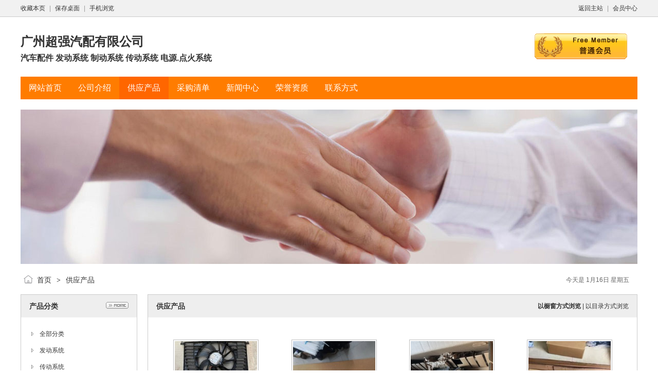

--- FILE ---
content_type: text/html;charset=UTF-8
request_url: http://chaoqiangqp.f315.com.cn/sell/typeid-733.shtml
body_size: 4120
content:
<!doctype html>
<html>
<head>
<meta charset="UTF-8"/>
<title>转向系统_供应产品_广州超强汽配有限公司</title>
<meta name="keywords" content="广州超强汽配有限公司,汽车配件 发动系统 制动系统 传动系统 电源.点火系统"/><meta name="description" content="广州超强汽配有限公司(简称：超强汽配)销售：奔驰、宝马、奥迪、宾利，大众、途锐、路虎、保时捷、捷豹、法拉利 绅宝 萨博、讴歌、丰田、日产、本田、马自达、三菱、富士、雷克萨斯、英非尼迪、欧宝、雷诺、标致、雪铁龙、富豪、通用、别克、福特、克莱斯勒、道奇、北京现代、等原厂配件，原装拆车件。奔驰W166 GL级 ML级 G"/><meta name="template" content="homepage"/>
<meta http-equiv="mobile-agent" content="format=html5;url=http://chaoqiangqp.f315.com.cn/sell/typeid-733.shtml">
<link rel="stylesheet" type="text/css" href="http://www.f315.com.cn/company/skin/common.css"/>
<link rel="stylesheet" type="text/css" href="http://www.f315.com.cn/company/skin/orange/style.css"/>
<script type="text/javascript">window.onerror= function(){return true;}</script><script type="text/javascript" src="http://www.f315.com.cn/lang/zh-cn/lang.js"></script>
<script type="text/javascript" src="http://www.f315.com.cn/file/script/config.js"></script>
<!--[if lte IE 9]><!-->
<script type="text/javascript" src="http://www.f315.com.cn/file/script/jquery-1.5.2.min.js"></script>
<!--<![endif]-->
<!--[if (gte IE 10)|!(IE)]><!-->
<script type="text/javascript" src="http://www.f315.com.cn/file/script/jquery-2.1.1.min.js"></script>
<!--<![endif]-->
<script type="text/javascript" src="http://www.f315.com.cn/file/script/common.js"></script>
<script type="text/javascript" src="http://www.f315.com.cn/file/script/page.js"></script>
<script type="text/javascript" src="http://www.f315.com.cn/file/script/homepage.js"></script>
<script type="text/javascript">
</script>
</head>
<body>
<div class="top" id="top"><div class="m"><span class="f_r"><a href="http://www.f315.com.cn/">返回主站</a><i>|</i><a href="http://www.f315.com.cn/member/">会员中心</a></span><script type="text/javascript">addFav('收藏本页');</script><i>|</i><a href="http://www.f315.com.cn/api/shortcut.php?itemid=4632">保存桌面</a><i>|</i><a href="javascript:Dqrcode();">手机浏览</a></div></div>
<div id="destoon_qrcode" style="display:none;"></div><div class="m">
<div class="sign">
<img src="http://www.f315.com.cn/company/image/free_bg.gif" alt="普通会员"/>
</div>
<div class="head">
<div>
<a href="http://chaoqiangqp.f315.com.cn/"><h1>广州超强汽配有限公司</h1></a>
<h4>汽车配件 发动系统 制动系统 传动系统 电源.点火系统</h4>
</div>
</div>
</div>
<div class="m">
<div class="menu" id="menu">
<ul>
<li class="menu_li"><a href="http://chaoqiangqp.f315.com.cn/"><span>网站首页</span></a></li>
<li class="menu_li"><a href="http://chaoqiangqp.f315.com.cn/introduce/"><span>公司介绍</span></a></li>
<li class="menu_on"><a href="http://chaoqiangqp.f315.com.cn/sell/"><span>供应产品</span></a></li>
<li class="menu_li"><a href="http://chaoqiangqp.f315.com.cn/buy/"><span>采购清单</span></a></li>
<li class="menu_li"><a href="http://chaoqiangqp.f315.com.cn/news/"><span>新闻中心</span></a></li>
<li class="menu_li"><a href="http://chaoqiangqp.f315.com.cn/honor/"><span>荣誉资质</span></a></li>
<li class="menu_li"><a href="http://chaoqiangqp.f315.com.cn/contact/"><span>联系方式</span></a></li>
</ul>
</div>
</div>
<div class="m">
<div class="banner">
<img src="http://www.f315.com.cn/company/skin/orange/banner.jpg" width="100%"/>
</div>
</div>
<div class="m">
<div class="pos" id="pos">
<span class="f_r"><script type="text/javascript">show_date();</script></span>
<span id="position"></span>
</div>
</div>
<div class="m">
<table cellpadding="0" cellspacing="0" width="100%">
<tr>
<td width="200" valign="top" id="side"><div class="side_head"><div><span class="f_r"><a href="http://chaoqiangqp.f315.com.cn/sell/"><img src="http://www.f315.com.cn/company/image/more.gif" title="更多"/></a></span><strong>产品分类</strong></div></div>
<div class="side_body">
<ul>
<li id="type_0"><a href="http://chaoqiangqp.f315.com.cn/sell/">全部分类</a></li>
<li id="type_731"><a href="http://chaoqiangqp.f315.com.cn/sell/typeid-731.shtml" title="发动系统">发动系统</a></li>
<li id="type_732"><a href="http://chaoqiangqp.f315.com.cn/sell/typeid-732.shtml" title="传动系统">传动系统</a></li>
<li id="type_733" class="f_b"><a href="http://chaoqiangqp.f315.com.cn/sell/typeid-733.shtml" title="转向系统">转向系统</a></li>
<li id="type_734"><a href="http://chaoqiangqp.f315.com.cn/sell/typeid-734.shtml" title="行走系统">行走系统</a></li>
<li id="type_735"><a href="http://chaoqiangqp.f315.com.cn/sell/typeid-735.shtml" title="冷却系统">冷却系统</a></li>
<li id="type_736"><a href="http://chaoqiangqp.f315.com.cn/sell/typeid-736.shtml" title="车灯">车灯</a></li>
<li id="type_754"><a href="http://chaoqiangqp.f315.com.cn/sell/typeid-754.shtml" title="车身及附件">车身及附件</a></li>
<li id="type_1512"><a href="http://chaoqiangqp.f315.com.cn/sell/typeid-1512.shtml" title="制动系统">制动系统</a></li>
</ul>
</div><div class="side_head"><div><strong>站内搜索</strong></div></div>
<div class="side_body">
<form action="http://www.f315.com.cn/company/home.php" onsubmit="return check_kw();">
<input type="hidden" name="action" value="search"/>
<input type="hidden" name="homepage" value="chaoqiangqp"/>
<input type="text" name="kw" value="输入关键词" size="25" id="kw" class="inp" onfocus="if(this.value=='输入关键词')this.value='';"/>
<div style="padding:10px 0 0 0;">
<select name="file">
<option value="sell" selected>供应产品</option><option value="buy">采购清单</option><option value="news">新闻中心</option></select>&nbsp;
<input type="submit" value=" 搜 索 " class="sbm"/>
</div>
</form>
</div><div class="side_head"><div><span class="f_r"><a href="http://chaoqiangqp.f315.com.cn/link/"><img src="http://www.f315.com.cn/company/image/more.gif" title="更多"/></a></span><strong>友情链接</strong></div></div>
<div class="side_body">
<ul>
<li><a href="http://b2b.qsjx.com.cn/" target="_blank" style="color:red;">b2b网站大全</a></li>
<li><a href="http://www.720qjt.com/" target="_blank" style="color:red;">题吧商务网</a></li>
<li><a href="http://www.ganchahe.com/" target="_blank" style="color:red;">芝麻信息网</a></li>
<li><a href="http://www.edjo.com.cn/" target="_blank" style="color:red;">艾德商务网</a></li>
<li><a href="http://www.gbar.com.cn/" target="_blank" style="color:red;">速企商务网</a></li>
<li><a href="http://www.3cf.com.cn/" target="_blank" style="color:red;">大海信息网</a></li>
<li><a href="http://fabu.wahpo.com/" target="_blank" style="color:red;">万联信息网</a></li>
<li><a href="http://www.f315.com.cn/" target="_blank" style="color:red;">豆豆商务网</a></li>
<li><a href="http://www.bangongyongpin.com/" target="_blank" style="color:red;">商贸通</a></li>
<li><a href="http://www.ashidc.com/" target="_blank" style="color:red;">爱尚商务网</a></li>
<li><a href="http://www.wxin.com.cn/" target="_blank" style="color:red;">温馨商务网</a></li>
<li><a href="http://www.yhtzs.com/" target="_blank" style="color:red;">友好商务网</a></li>
<li><a href="http://www.fjdcd.com/" target="_blank" style="color:red;">飞佳达商务网</a></li>
<li><a href="http://hr.cy315.com/" target="_blank" style="color:red;">华人信息网</a></li>
<li><a href="http://www.cy315.com/index.html" target="_blank" style="color:red;">柒贰信息网</a></li>
</ul>
</div>
</td>
<td width="20" id="split"></td>
<td valign="top" id="main"><div class="dsn" id="pos_show"><a href="http://chaoqiangqp.f315.com.cn/">首页</a> <i>&gt;</i> <a href="http://chaoqiangqp.f315.com.cn/sell/">供应产品</a></div>
<div class="main_head">
<div>
<span class="f_r f_n px12">
<strong>以橱窗方式浏览</strong> | <a href="http://chaoqiangqp.f315.com.cn/sell/view-1-typeid-733.shtml">以目录方式浏览</a>
</span>
<strong>供应产品</strong>
</div>
</div>
<div class="main_body">
<table cellpadding="10" cellspacing="1" width="100%">
<tr align="center"><td valign="top" width="25%">
<div class="thumb">
<a href="http://chaoqiangqp.f315.com.cn/sell/itemid-45862.shtml"><img src="http://www.f315.com.cn/file/upload/202204/07/094435914632.jpg.thumb.jpg" width="160" height="160" alt="保时捷 帕拉梅拉971方向管柱 打气泵 电子扇 水箱"/></a>
<div><a href="http://chaoqiangqp.f315.com.cn/sell/itemid-45862.shtml">保时捷 帕拉梅拉971方向管柱 打气泵 电子扇 水箱</a></div>
<p>2026-01-01</p>
</div>
</td>
<td valign="top" width="25%">
<div class="thumb">
<a href="http://chaoqiangqp.f315.com.cn/sell/itemid-56644.shtml"><img src="http://www.f315.com.cn/file/upload/202302/08/100320894632.jpg.thumb.jpg" width="160" height="160" alt="宝马760 G12方向机 尾门 波箱阀体 半轴 差速器"/></a>
<div><a href="http://chaoqiangqp.f315.com.cn/sell/itemid-56644.shtml">宝马760 G12方向机 尾门 波箱阀体 半轴 差速器</a></div>
<p>2026-01-01</p>
</div>
</td>
<td valign="top" width="25%">
<div class="thumb">
<a href="http://chaoqiangqp.f315.com.cn/sell/itemid-57119.shtml"><img src="http://www.f315.com.cn/file/upload/202302/22/130403114632.jpg.thumb.jpg" width="160" height="160" alt="宝马G28方向机 副水壶 雨刮连动杆 空调泵"/></a>
<div><a href="http://chaoqiangqp.f315.com.cn/sell/itemid-57119.shtml">宝马G28方向机 副水壶 雨刮连动杆 空调泵</a></div>
<p>2026-01-01</p>
</div>
</td>
<td valign="top" width="25%">
<div class="thumb">
<a href="http://chaoqiangqp.f315.com.cn/sell/itemid-82127.shtml"><img src="http://www.f315.com.cn/file/upload/202508/29/115340244632.jpg.thumb.jpg" width="160" height="160" alt="大众 高尔夫8 奥迪21款A3方向机 横拉杆 球头 减震器"/></a>
<div><a href="http://chaoqiangqp.f315.com.cn/sell/itemid-82127.shtml">大众 高尔夫8 奥迪21款A3方向机 横拉杆 球头 减震器</a></div>
<p>2026-01-01</p>
</div>
</td>
</tr><tr align="center"><td valign="top" width="25%">
<div class="thumb">
<a href="http://chaoqiangqp.f315.com.cn/sell/itemid-81980.shtml"><img src="http://www.f315.com.cn/file/upload/202508/25/093212424632.jpg.thumb.jpg" width="160" height="160" alt="保时捷911 718 992方向机 方向管柱 十字轴 球头"/></a>
<div><a href="http://chaoqiangqp.f315.com.cn/sell/itemid-81980.shtml">保时捷911 718 992方向机 方向管柱 十字轴 球头</a></div>
<p>2026-01-01</p>
</div>
</td>
<td valign="top" width="25%">
<div class="thumb">
<a href="http://chaoqiangqp.f315.com.cn/sell/itemid-48821.shtml"><img src="http://www.f315.com.cn/file/upload/202206/09/094651874632.jpg.thumb.jpg" width="160" height="160" alt="宝马F07 GT方向机 发电机 冷气泵 机油泵 刹车片"/></a>
<div><a href="http://chaoqiangqp.f315.com.cn/sell/itemid-48821.shtml">宝马F07 GT方向机 发电机 冷气泵 机油泵 刹车片</a></div>
<p>2026-01-01</p>
</div>
</td>
<td valign="top" width="25%">
<div class="thumb">
<a href="http://chaoqiangqp.f315.com.cn/sell/itemid-81756.shtml"><img src="http://www.f315.com.cn/file/upload/202508/14/110922174632.jpg.thumb.jpg" width="160" height="160" alt="吉普 大切诺基 指南者 牧马人 罗宾汉 自由侠 电动管柱"/></a>
<div><a href="http://chaoqiangqp.f315.com.cn/sell/itemid-81756.shtml">吉普 大切诺基 指南者 牧马人 罗宾汉 自由侠 电动管柱</a></div>
<p>2026-01-01</p>
</div>
</td>
<td valign="top" width="25%">
<div class="thumb">
<a href="http://chaoqiangqp.f315.com.cn/sell/itemid-7164.shtml"><img src="http://www.f315.com.cn/file/upload/202005/06/201121924632.jpg.thumb.jpg" width="160" height="160" alt="路虎揽胜 行政 运动 发现4方向十字轴 方向机"/></a>
<div><a href="http://chaoqiangqp.f315.com.cn/sell/itemid-7164.shtml">路虎揽胜 行政 运动 发现4方向十字轴 方向机</a></div>
<p>2026-01-01</p>
</div>
</td>
</tr><tr align="center"><td valign="top" width="25%">
<div class="thumb">
<a href="http://chaoqiangqp.f315.com.cn/sell/itemid-32026.shtml"><img src="http://www.f315.com.cn/file/upload/202105/28/120133744632.jpg.thumb.jpg" width="160" height="160" alt="宝马GT F07方向机 汽油泵 气门室盖 水箱 油底壳"/></a>
<div><a href="http://chaoqiangqp.f315.com.cn/sell/itemid-32026.shtml">宝马GT F07方向机 汽油泵 气门室盖 水箱 油底壳</a></div>
<p>2026-01-01</p>
</div>
</td>
<td valign="top" width="25%">
<div class="thumb">
<a href="http://chaoqiangqp.f315.com.cn/sell/itemid-7156.shtml"><img src="http://www.f315.com.cn/file/upload/202005/06/195956684632.jpg.thumb.jpg" width="160" height="160" alt="奔驰E级电子方向机 汽油泵 电子扇 散热器 活塞"/></a>
<div><a href="http://chaoqiangqp.f315.com.cn/sell/itemid-7156.shtml">奔驰E级电子方向机 汽油泵 电子扇 散热器 活塞</a></div>
<p>2026-01-01</p>
</div>
</td>
<td valign="top" width="25%">
<div class="thumb">
<a href="http://chaoqiangqp.f315.com.cn/sell/itemid-7255.shtml"><img src="http://www.f315.com.cn/file/upload/202005/08/101317174632.jpg.thumb.jpg" width="160" height="160" alt="宝马5系G38方向机 三元催化 发电机 空调泵"/></a>
<div><a href="http://chaoqiangqp.f315.com.cn/sell/itemid-7255.shtml">宝马5系G38方向机 三元催化 发电机 空调泵</a></div>
<p>2026-01-01</p>
</div>
</td>
<td valign="top" width="25%">
<div class="thumb">
<a href="http://chaoqiangqp.f315.com.cn/sell/itemid-77780.shtml"><img src="http://www.f315.com.cn/file/upload/202502/07/095633554632.jpg.thumb.jpg" width="160" height="160" alt="宝马F20 F22 F30 F32 F34 F35方向机"/></a>
<div><a href="http://chaoqiangqp.f315.com.cn/sell/itemid-77780.shtml">宝马F20 F22 F30 F32 F34 F35方向机</a></div>
<p>2026-01-01</p>
</div>
</td>
</tr><tr align="center"><td valign="top" width="25%">
<div class="thumb">
<a href="http://chaoqiangqp.f315.com.cn/sell/itemid-77783.shtml"><img src="http://www.f315.com.cn/file/upload/202502/07/100315664632.jpg.thumb.jpg" width="160" height="160" alt="宝马1系 F52方向机 电子扇 空调泵 雨刮连动杆"/></a>
<div><a href="http://chaoqiangqp.f315.com.cn/sell/itemid-77783.shtml">宝马1系 F52方向机 电子扇 空调泵 雨刮连动杆</a></div>
<p>2026-01-01</p>
</div>
</td>
<td valign="top" width="25%">
<div class="thumb">
<a href="http://chaoqiangqp.f315.com.cn/sell/itemid-7362.shtml"><img src="http://www.f315.com.cn/file/upload/202005/09/075400134632.jpg.thumb.jpg" width="160" height="160" alt="宝马X3 E83转向角传感器 暖风箱 雨刮喷水壶"/></a>
<div><a href="http://chaoqiangqp.f315.com.cn/sell/itemid-7362.shtml">宝马X3 E83转向角传感器 暖风箱 雨刮喷水壶</a></div>
<p>2026-01-01</p>
</div>
</td>
<td valign="top" width="25%">
<div class="thumb">
<a href="http://chaoqiangqp.f315.com.cn/sell/itemid-56643.shtml"><img src="http://www.f315.com.cn/file/upload/202302/08/095934684632.jpg.thumb.jpg" width="160" height="160" alt="奔驰205方向机 倒车镜 氧传感器 三元催化 连杆"/></a>
<div><a href="http://chaoqiangqp.f315.com.cn/sell/itemid-56643.shtml">奔驰205方向机 倒车镜 氧传感器 三元催化 连杆</a></div>
<p>2026-01-01</p>
</div>
</td>
<td valign="top" width="25%">
<div class="thumb">
<a href="http://chaoqiangqp.f315.com.cn/sell/itemid-76933.shtml"><img src="http://www.f315.com.cn/file/upload/202412/14/102511964632.jpg.thumb.jpg" width="160" height="160" alt="路虎发现五真皮加热方向盘 方向管柱 十字轴"/></a>
<div><a href="http://chaoqiangqp.f315.com.cn/sell/itemid-76933.shtml">路虎发现五真皮加热方向盘 方向管柱 十字轴</a></div>
<p>2026-01-01</p>
</div>
</td>
</tr></table>
<div class="pages"><label title="共16条">第<em>1</em>页/共<span>1</span>页</label>&nbsp;&nbsp;<a href="http://chaoqiangqp.f315.com.cn/sell/typeid-733-page-1.shtml">&nbsp;首页&nbsp;</a> <a href="http://chaoqiangqp.f315.com.cn/sell/typeid-733-page-1.shtml">&nbsp;下一页&nbsp;</a><input type="hidden" id="destoon_next" value="http://chaoqiangqp.f315.com.cn/sell/typeid-733-page-1.shtml"/> <input type="hidden" id="destoon_previous" value="http://chaoqiangqp.f315.com.cn/sell/typeid-733-page-1.shtml"/><a href="http://chaoqiangqp.f315.com.cn/sell/typeid-733-page-1.shtml">&nbsp;上一页&nbsp;</a> <a href="http://chaoqiangqp.f315.com.cn/sell/typeid-733-page-1.shtml">&nbsp;尾页&nbsp;</a> <cite></cite><input type="text" class="pages_inp" id="destoon_pageno" value="1" onkeydown="if(event.keyCode==13 && this.value) {window.location.href='http://chaoqiangqp.f315.com.cn/sell/typeid-733-page-{destoon_page}.shtml'.replace(/\{destoon_page\}/, this.value);return false;}"> <input type="button" class="pages_btn" value="GO" onclick="if(Dd('destoon_pageno').value>0)window.location.href='http://chaoqiangqp.f315.com.cn/sell/typeid-733-page-{destoon_page}.shtml'.replace(/\{destoon_page\}/, Dd('destoon_pageno').value);"/></div>
</div>
<script type="text/javascript">
try {Dd('type_733').innerHTML = '<strong>'+Dd('name_733').innerHTML+'</strong>';}catch (e){}
</script>
</td>
</tr>
</table>
</div>
<div class="m">
<div class="foot" id="foot">
<span class="f_r">
<a href="http://www.f315.com.cn/member/">管理入口</a><i>|</i>
<a href="javascript:;" onclick="$('html, body').animate({scrollTop:0}, 200);">返回顶部</a>
</span>
&copy;2026 广州超强汽配有限公司 版权所有&nbsp;&nbsp;
技术支持：<a href="http://www.f315.com.cn/" target="_blank">豆豆商务网</a>&nbsp;&nbsp;
访问量:19980&nbsp;&nbsp;</div>
</div>
<script type="text/javascript">Dd('position').innerHTML = Dd('pos_show').innerHTML;</script>
</body>
</html>

--- FILE ---
content_type: application/javascript
request_url: http://www.f315.com.cn/file/script/config.js
body_size: 274
content:
var DTPath = "http://www.f315.com.cn/";var DTMob = "http://mip.f315.com.cn/";var SKPath = "http://www.f315.com.cn/skin/st03lanskin/";var MEPath = "http://www.f315.com.cn/member/";var DTEditor = "kindeditor";var CKDomain = ".f315.com.cn";var CKPath = "/";var CKPrex = "DaN_";